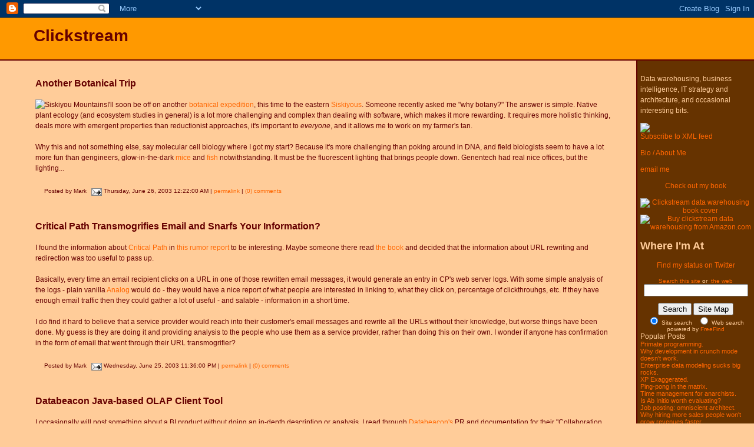

--- FILE ---
content_type: text/html; charset=UTF-8
request_url: https://clickstream.blogspot.com/2003/06/
body_size: 17901
content:
<!DOCTYPE HTML PUBLIC "-//W3C//DTD HTML 4.01 Transitional//EN" "http://www.w3.org/TR/html4/loose.dtd">

<html>
<head>
style="margin-top:70px;"
	<title>Clickstream</title>
<meta name="verify-v1" content="EfIdSGHl7nDpFMZlSWPZZ63J9iu/Cty70O+KMsvYGpI=" />
	<meta name="description" content="Blog about data warehousing, business intelligence, IT strategy and architecture, and other things I find interesting">
	<meta name="keywords" content="mark madsen, business intelligence, BI, data warehouse, data integration, DW, DSS, IT architecture, IT strategy, technology infrastructure, open source, database, ETL, EII, EAI, extract, transform">
	<meta name="MSSmartTagsPreventParsing" content="TRUE">
	<meta http-equiv="Content-Type" content="text/html; charset=utf-8">
        <meta name="ICBM" content="42.475923, -123.14678">
        <meta name="DC.title" content="Clickstream">
	<script type="text/javascript">(function() { (function(){function b(g){this.t={};this.tick=function(h,m,f){var n=f!=void 0?f:(new Date).getTime();this.t[h]=[n,m];if(f==void 0)try{window.console.timeStamp("CSI/"+h)}catch(q){}};this.getStartTickTime=function(){return this.t.start[0]};this.tick("start",null,g)}var a;if(window.performance)var e=(a=window.performance.timing)&&a.responseStart;var p=e>0?new b(e):new b;window.jstiming={Timer:b,load:p};if(a){var c=a.navigationStart;c>0&&e>=c&&(window.jstiming.srt=e-c)}if(a){var d=window.jstiming.load;
c>0&&e>=c&&(d.tick("_wtsrt",void 0,c),d.tick("wtsrt_","_wtsrt",e),d.tick("tbsd_","wtsrt_"))}try{a=null,window.chrome&&window.chrome.csi&&(a=Math.floor(window.chrome.csi().pageT),d&&c>0&&(d.tick("_tbnd",void 0,window.chrome.csi().startE),d.tick("tbnd_","_tbnd",c))),a==null&&window.gtbExternal&&(a=window.gtbExternal.pageT()),a==null&&window.external&&(a=window.external.pageT,d&&c>0&&(d.tick("_tbnd",void 0,window.external.startE),d.tick("tbnd_","_tbnd",c))),a&&(window.jstiming.pt=a)}catch(g){}})();window.tickAboveFold=function(b){var a=0;if(b.offsetParent){do a+=b.offsetTop;while(b=b.offsetParent)}b=a;b<=750&&window.jstiming.load.tick("aft")};var k=!1;function l(){k||(k=!0,window.jstiming.load.tick("firstScrollTime"))}window.addEventListener?window.addEventListener("scroll",l,!1):window.attachEvent("onscroll",l);
 })();</script><script type="text/javascript">function a(){var b=window.location.href,c=b.split("?");switch(c.length){case 1:return b+"?m=1";case 2:return c[1].search("(^|&)m=")>=0?null:b+"&m=1";default:return null}}var d=navigator.userAgent;if(d.indexOf("Mobile")!=-1&&d.indexOf("WebKit")!=-1&&d.indexOf("iPad")==-1||d.indexOf("Opera Mini")!=-1||d.indexOf("IEMobile")!=-1){var e=a();e&&window.location.replace(e)};
</script><meta http-equiv="Content-Type" content="text/html; charset=UTF-8" />
<meta name="generator" content="Blogger" />
<link rel="icon" type="image/vnd.microsoft.icon" href="https://www.blogger.com/favicon.ico"/>
<link rel="alternate" type="application/atom+xml" title="Clickstream - Atom" href="https://clickstream.blogspot.com/feeds/posts/default" />
<link rel="alternate" type="application/rss+xml" title="Clickstream - RSS" href="https://clickstream.blogspot.com/feeds/posts/default?alt=rss" />
<link rel="service.post" type="application/atom+xml" title="Clickstream - Atom" href="https://www.blogger.com/feeds/5304422/posts/default" />
<link rel="stylesheet" type="text/css" href="https://www.blogger.com/static/v1/v-css/1601750677-blog_controls.css"/>
<link rel="stylesheet" type="text/css" href="https://www.blogger.com/dyn-css/authorization.css?targetBlogID=5304422&zx=ba4a9695-2eb1-4c7f-b158-d6075102632a"/>

        <style type="text/css">

/*	borders- 	border-left: width bordertype bordercolour*/

	body { 
		background-color: #FFCC99;
            font-family: verdana, georgia, arial, sans-serif;
	}

	.header { 
		background-color: #FF9900;
		border-bottom: 2px solid #660000;
	}

      .date	{ 
		font-size: 14px;
		color: #555; 
		font-weight:bold;
		padding-bottom:6px;
		}	
	h1 {
		font-family: Helvetica, sans-serif;
		font-size: 28px;
		color: #660000;
		padding-left: 57px;
		padding-top: 8px;
		padding-bottom: 5px;
	}

	.leftedge {
		background-color: #FFCC99;
	}

	h3 {
		font-family: "Tahoma", sans-serif;
		font-size: 15px;
		color: #660000;
		padding-top: 20px;
	}

	blockquote, p {
		font-size: 12px;
		color: #660000;
		line-height: 18px;
	}

	.posttitle {
		font-size: 16px;
		font-weight: bold;
      }
	.postinfo {
		font-size: 10px;
		font-style: bold;
		padding-bottom: 7px;
		padding-left: 15px;
	}

	.rightbar {

		background-color: #663300;
		font-size: 12px;
            color: #ffcc99;
		border-left: 2px solid #660000;
		border-bottom: 2px solid #660000;
		padding-left: 5px;
		padding-right: 5px;
		padding-bottom: 15px;
		padding-top: 10px;
	}

      .rblinks {
          font-size: 11px;
       }

	.blogarchive {
		color: #ffcc99;
	}

	.blogdescription {
		color: #ffcc99;
	}

	a:link { 
		color: #ff6600; text-decoration: none;
	}

	a:visited {
		color: #ff6600; text-decoration: none;
	}

      a:active { color: #990000;  }

	a:hover {
		color: #ff9900; text-decoration: underline;
	}
	/* end of the style definition */

	</style>

<meta name='google-adsense-platform-account' content='ca-host-pub-1556223355139109'/>
<meta name='google-adsense-platform-domain' content='blogspot.com'/>
<!-- --><style type="text/css">@import url(//www.blogger.com/static/v1/v-css/navbar/3334278262-classic.css);
div.b-mobile {display:none;}
</style>

</head>

<body bottommargin="0" topmargin="0" leftmargin="0" rightmargin="0" marginheight="0" marginwidth="0"><script type="text/javascript">
    function setAttributeOnload(object, attribute, val) {
      if(window.addEventListener) {
        window.addEventListener('load',
          function(){ object[attribute] = val; }, false);
      } else {
        window.attachEvent('onload', function(){ object[attribute] = val; });
      }
    }
  </script>
<div id="navbar-iframe-container"></div>
<script type="text/javascript" src="https://apis.google.com/js/platform.js"></script>
<script type="text/javascript">
      gapi.load("gapi.iframes:gapi.iframes.style.bubble", function() {
        if (gapi.iframes && gapi.iframes.getContext) {
          gapi.iframes.getContext().openChild({
              url: 'https://www.blogger.com/navbar/5304422?origin\x3dhttps://clickstream.blogspot.com',
              where: document.getElementById("navbar-iframe-container"),
              id: "navbar-iframe"
          });
        }
      });
    </script>
<table border="0" cellpadding="0" cellspacing="0" width="100%">
<tr><td colspan="3" class="header">

	<!-- the title of your blog comes here -->
	<a href="http://clickstream.blogspot.com"><h1>Clickstream</h1></a>
	
	</td></tr>
      <tr><td class="leftedge">&nbsp;&nbsp;&nbsp;&nbsp;&nbsp;</td>
	<td valign="top">


<!-- start of blog content -->


<!-- removed 8/16/06    
        <span class="date">Thursday, June 26, 2003</span>
    
-->
    <br>
    <blockquote>
      <a name="105661215912272211"></a>
      
        <span class="posttitle">Another Botanical Trip</span>
      
      <br>
      <br>
      <div style="clear:both;"></div><img src="https://lh3.googleusercontent.com/blogger_img_proxy/AEn0k_vvo8I8KH_wrowhC_ePfE7ZNsLIh5ZAHRl13PvDmPJEaLkko0IvFYvAOZRhBEcmrAOmbZLVb4GzEC7x_eglOdReKYEAH6UZjZp8OgV3SpRuHBFzRX868bwXICvGKqBZbpPc-qNr7l4=s0-d" alt="Siskiyou Mountains">I'll soon be off on another <a href="http://www.siskiyou.org/sfi/class_toc_03.html">botanical expedition</a>, this time to the eastern <a href="http://www.siskiyourivers.org/about/overview.cfm">Siskiyous</a>. Someone recently asked me "why botany?" The answer is simple. Native plant ecology (and ecosystem studies in general) is a lot more challenging and complex than dealing with software, which makes it more rewarding. It requires more holistic thinking, deals more with emergent properties than reductionist approaches, it's important to <i>everyone</i>, and it allows me to work on my farmer's tan.<br /><br />Why this and not something else, say molecular cell biology where I got my start? Because it's more challenging than poking around in DNA, and field biologists seem to have a lot more fun than gengineers, glow-in-the-dark <a href="http://news.bbc.co.uk/1/hi/sci/tech/343929.stm">mice</a> and <a href="http://education.guardian.co.uk/higher/news/story/0,9830,978391,00.html">fish</a> notwithstanding. It must be the fluorescent lighting that brings people down. Genentech had real nice offices, but the lighting...<div style="clear:both; padding-bottom:0.25em"></div><br>
      <span class="postinfo">Posted by Mark <span class="item-action"><a href="https://www.blogger.com/email-post/5304422/105661215912272211" title="Email Post"><img class="icon-action" alt="" src="https://resources.blogblog.com/img/icon18_email.gif" height="13" width="18"/></a></span><span class="item-control blog-admin pid-1099227948"><a style="border:none;" href="https://www.blogger.com/post-edit.g?blogID=5304422&postID=105661215912272211&from=pencil" title="Edit Post"><img class="icon-action" alt="" src="https://resources.blogblog.com/img/icon18_edit_allbkg.gif" height="18" width="18"></a></span> Thursday, June 26, 2003 12:22:00 AM | 
      <a href="http://clickstream.blogspot.com/2003/06/another-botanical-trip.html">permalink</a> |
      
         
          <a href="http://clickstream.blogspot.com/2003/06/another-botanical-trip.html">
            (0) comments
          </a>
        
            
      </span>
    </blockquote>


<!-- removed 8/16/06    
        <span class="date">Wednesday, June 25, 2003</span>
    
-->
    <br>
    <blockquote>
      <a name="105660938800764818"></a>
      
        <span class="posttitle">Critical Path Transmogrifies Email and Snarfs Your Information?</span>
      
      <br>
      <br>
      <div style="clear:both;"></div>I found the information about <a href="http://www.cp.net/">Critical Path</a> in <a href="http://www.infoworld.com/article/03/06/20/25OPcringely_1.html">this rumor report</a> to be interesting. Maybe someone there read <a href="http://www.amazon.com/exec/obidos/ASIN/0471083771/qid%3D1005975403/sr%3D1-1/ref%3Dsr%5F1%5F10%5F1/103-0848822-3650264">the book</a> and decided that the information about URL rewriting and redirection was too useful to pass up.<br /><br />Basically, every time an email recipient clicks on a URL in one of those rewritten email messages, it would generate an entry in CP's web server logs. With some simple analysis of the logs - plain vanilla <a href="http://www.analog.cx/">Analog</a> would do - they would have a nice report of what people are interested in linking to, what they click on, percentage of clickthrouhgs, etc. If they have enough email traffic then they could gather a lot of useful - and salable - information in a short time. <br /><br />I do find it hard to believe that a service provider would reach into their customer's email messages and rewrite all the URLs without their knowledge, but worse things have been done. My guess is they are doing it and providing analysis to the people who use them as a service provider, rather than doing this on their own. I wonder if anyone has confirmation in the form of email that went through their URL transmogrifier?<div style="clear:both; padding-bottom:0.25em"></div><br>
      <span class="postinfo">Posted by Mark <span class="item-action"><a href="https://www.blogger.com/email-post/5304422/105660938800764818" title="Email Post"><img class="icon-action" alt="" src="https://resources.blogblog.com/img/icon18_email.gif" height="13" width="18"/></a></span><span class="item-control blog-admin pid-1099227948"><a style="border:none;" href="https://www.blogger.com/post-edit.g?blogID=5304422&postID=105660938800764818&from=pencil" title="Edit Post"><img class="icon-action" alt="" src="https://resources.blogblog.com/img/icon18_edit_allbkg.gif" height="18" width="18"></a></span> Wednesday, June 25, 2003 11:36:00 PM | 
      <a href="http://clickstream.blogspot.com/2003/06/critical-path-transmogrifies-email-and.html">permalink</a> |
      
         
          <a href="http://clickstream.blogspot.com/2003/06/critical-path-transmogrifies-email-and.html">
            (0) comments
          </a>
        
            
      </span>
    </blockquote>


<!-- removed 8/16/06    
        <span class="date">Tuesday, June 24, 2003</span>
    
-->
    <br>
    <blockquote>
      <a name="105643517524764876"></a>
      
        <span class="posttitle">Databeacon Java-based OLAP Client Tool</span>
      
      <br>
      <br>
      <div style="clear:both;"></div>I occasionally will post something about a BI product without doing an in-depth description or analysis. I read through <a href="http://www.databeacon.com/index_IE.html">Databeacon's</a> PR and documentation for their "Collaboration Edition" and looked at the demo and think it's worth a short note.<br /><br />Without putting the tool through its paces on my own warehouse I can't say anything about the relative goodness of the product, however there are a few things I liked about this product that make it worth investigation in the future.<br /><br />What mostly caught my interest was their use of a downloadable Java applet. Vendors touted this when Java was new and not really ready for it yet. This time around it looks much better. I like having a more robust client than standard HTML-and-forms interfaces normally deliver (although DHTML has made these much more palatable too). The ability to send out the results in multiple formats is a common feature in most BI tools, but the web clients of many have seriously brain-damaged limitations and crufty implementations. <br /><br />My biggest complaint on this cursory first pass is their web site. Flash intros, frames and subframes that don't render properly in Mozilla all bug the heck out of me. More on the product when I have time to do a thorough evaluation.<div style="clear:both; padding-bottom:0.25em"></div><br>
      <span class="postinfo">Posted by Mark <span class="item-action"><a href="https://www.blogger.com/email-post/5304422/105643517524764876" title="Email Post"><img class="icon-action" alt="" src="https://resources.blogblog.com/img/icon18_email.gif" height="13" width="18"/></a></span><span class="item-control blog-admin pid-1099227948"><a style="border:none;" href="https://www.blogger.com/post-edit.g?blogID=5304422&postID=105643517524764876&from=pencil" title="Edit Post"><img class="icon-action" alt="" src="https://resources.blogblog.com/img/icon18_edit_allbkg.gif" height="18" width="18"></a></span> Tuesday, June 24, 2003 8:45:00 AM | 
      <a href="http://clickstream.blogspot.com/2003/06/databeacon-java-based-olap-client-tool.html">permalink</a> |
      
         
          <a href="http://clickstream.blogspot.com/2003/06/databeacon-java-based-olap-client-tool.html">
            (0) comments
          </a>
        
            
      </span>
    </blockquote>


<!-- removed 8/16/06    
        <span class="date">Monday, June 23, 2003</span>
    
-->
    <br>
    <blockquote>
      <a name="105642912835771798"></a>
      
        <span class="posttitle">Software Support: Should We be Paying for Bug Fixes?</span>
      
      <br>
      <br>
      <div style="clear:both;"></div>The software contract review time of year is one of those periods most people dread. There are invariably changes to costs, licensing, service and support, all wrapped in byzantine terms and conditions. Software vendors in general, and BI tool vendors in particular, have never been particularly good about this process.<br /><br />One fact some data warehouse managers may not know is that <a href="http://www.strategy.com/">Microstrategy</a> is based in one of the states that passed a variant of <a href="http://archive.infoworld.com/ucita/">UCITA</a> , self-help provisions and all.  UCITA is a legal morass pushed by some of the <a href="http://www.aol.com">biggest</a> <a href="http://www.microsoft.com">software</a> <a href="http://www.bsa.org">organizations</a> that includes numerous draconian provisions to render customers powerless. This came up during my negotiations with Microstrategy two years ago. I had to pay a law firm to review the contract and provide specific anti-UCITA clauses to incorporate into the contract they wanted us to sign.<br /><br />Picking on MSI isn't my goal - the experience of dealing with them and UCITA provisions is just an example of how the legal deck is stacked against customers. My real complaint extends beyond these legal problems to the support and upgrade provisions of software licensing.<br /><br />I fully support paying for software upgrades. If I want the latest features, or compatibility with the latest major release of Oracle, paying for the upgrade is reasonable. What is unreasonable is paying for features that were supposed to work when I bought the software, and paying for fixes to problems in my software. Software quality is a serious problem with hard costs to the business, both IT labor costs, user labor costs for workarounds, and the hard costs of business interruption.<br /><br />Durable goods have warranties. Even my toaster comes with a warranty. If there's a major problem with my car due to a design or manufacturing defect then the manufacturer will likely fix it, even if the warranty expired. Yet I'm expected to pay 20% of the purchase cost of the software every year for simple fixes.<br /><br />I propose that bug fixes, support and upgrades be unbundled. Instead, software companies provide bug (and security) fixes free of charge. Paid support should be reserved for actual support: me calling them for help in configuring or using the software. Upgrades can be combined with support, or paid for separately.<br /><br />Pulling the upgrades out of the contract also allows upgrades to be purchased on business or technical merit. This has the obvious disincentive for the vendor because they now have to sell me on the the benefits of the latest version. Other disincentives include loss of revenue now that customers aren't paying to correct poor quality software, and how to handle the invariable obsolescence of supporting technology.<br /><br />Maybe with this buyer's market and the building backlash against software costs and missing ROI we will see a vendor take a bold step forward. Wouldn't that be nice?<div style="clear:both; padding-bottom:0.25em"></div><br>
      <span class="postinfo">Posted by Mark <span class="item-action"><a href="https://www.blogger.com/email-post/5304422/105642912835771798" title="Email Post"><img class="icon-action" alt="" src="https://resources.blogblog.com/img/icon18_email.gif" height="13" width="18"/></a></span><span class="item-control blog-admin pid-1099227948"><a style="border:none;" href="https://www.blogger.com/post-edit.g?blogID=5304422&postID=105642912835771798&from=pencil" title="Edit Post"><img class="icon-action" alt="" src="https://resources.blogblog.com/img/icon18_edit_allbkg.gif" height="18" width="18"></a></span> Monday, June 23, 2003 9:32:00 PM | 
      <a href="http://clickstream.blogspot.com/2003/06/software-support-should-we-be-paying.html">permalink</a> |
      
         
          <a href="http://clickstream.blogspot.com/2003/06/software-support-should-we-be-paying.html">
            (0) comments
          </a>
        
            
      </span>
    </blockquote>


<!-- removed 8/16/06    
        <span class="date">Wednesday, June 18, 2003</span>
    
-->
    <br>
    <blockquote>
      <a name="105599960908984240"></a>
      
        <span class="posttitle">Surprise! Technology Innovation is not Directed at Things Which Improve Our Lives</span>
      
      <br>
      <br>
      <div style="clear:both;"></div>I just read <a href="http://www.guardian.co.uk/g2/story/0,3604,978873,00.html">this article</a> concerning the fact that technological innovation is mostly directed at things which will not substantially change or improve our lives (reference courtesy of <a href="http://slashdot.org/">/.</a>). It's a new article on an old topic: materialism versus a higher purpose.<br /><br />It shouldn't be a surprise that most technology development is directed towards less than useful or noble purposes. Development is driven by commercial interests trying to make money. Research for the public good or for intellectual pursuits is out of fashion. Government funding for basic research is down. Very few corporations do any basic science research, and most do very little applied research outside the narrows bounds of their own products. When the society at large does not invest, how can one expect "noble purpose" to be served?<br /><br />Finding and serving needs that are of true value while making a profit is not easy to do. Much that is worthwhile has no direct relation to turning a profit. Until there's a societal change to value other things more than profit - something unlikely in a system that runs in a positive feedback loop of consumption, commercialism and media - the process of innovation will be directed toward less than noble ends.<br /><br />Still, the article is worth reading if only to provide a pause from the breathless boosterism of the techno-industry.<br /><div style="clear:both; padding-bottom:0.25em"></div><br>
      <span class="postinfo">Posted by Mark <span class="item-action"><a href="https://www.blogger.com/email-post/5304422/105599960908984240" title="Email Post"><img class="icon-action" alt="" src="https://resources.blogblog.com/img/icon18_email.gif" height="13" width="18"/></a></span><span class="item-control blog-admin pid-1099227948"><a style="border:none;" href="https://www.blogger.com/post-edit.g?blogID=5304422&postID=105599960908984240&from=pencil" title="Edit Post"><img class="icon-action" alt="" src="https://resources.blogblog.com/img/icon18_edit_allbkg.gif" height="18" width="18"></a></span> Wednesday, June 18, 2003 10:13:00 PM | 
      <a href="http://clickstream.blogspot.com/2003/06/surprise-technology-innovation-is-not.html">permalink</a> |
      
         
          <a href="http://clickstream.blogspot.com/2003/06/surprise-technology-innovation-is-not.html">
            (0) comments
          </a>
        
            
      </span>
    </blockquote>


<!-- removed 8/16/06    
        <span class="date">Monday, June 16, 2003</span>
    
-->
    <br>
    <blockquote>
      <a name="105579533286689835"></a>
      
        <span class="posttitle">My Latest Article on Real-time Data Integration is Out</span>
      
      <br>
      <br>
      <div style="clear:both;"></div>I have a <a href="http://www.intelligententerprise.com/030531/609feat2_1.shtml">feature article</a> on real-time data integration in the current issue of Intelligent Enterprise. I was originally writing a longer piece on how to select the appropriate technologies for real-time data integration but ended up publishing this condensed version.<br /><br />The basic idea is that there are only a few very basic conceptual models people use when talking about data integration: point-to-point, hub-and-spoke, and bus (not the diesel kind). These models impose a certain view of the applications and how they are integration, and provide the language and ideas for convincing others that data integration is basic IT infrastructure.<br /><br />I think this point is missed repeatedly. Integration is almost always viewed as a point solution between the system being built Right Now and systems that already exist. To avoid the huge maintenance trap of spaghetti code and system connections that one-off integration creates, it has to be exposed and managed as a class of infrastructure just like the networks on which it exists.<br /><br />Below the conceptual model that defines the "what", there are interaction models that define the "how". How does one application communicate with another? How does data get from point A to point B? This really boils down to the mechanism: publish and subscribe, direct or brokered messaging, and so forth.<br /><br />All this stuff is at the architecture level. It's abstract and the missing part is what the components of the architecture are.  The article discusses them, but not in detail.<br /><br />Once you have all this in your head, it's pretty easy to evaluate vendor's all-encompassing products, point solutions, and ways to roll your own, which is probably the best overall, provided you're given the time to properly design it. Sorry, but XP won't cut it when laying in infrastructure. You sometimes have to design before coding.<div style="clear:both; padding-bottom:0.25em"></div><br>
      <span class="postinfo">Posted by Mark <span class="item-action"><a href="https://www.blogger.com/email-post/5304422/105579533286689835" title="Email Post"><img class="icon-action" alt="" src="https://resources.blogblog.com/img/icon18_email.gif" height="13" width="18"/></a></span><span class="item-control blog-admin pid-1099227948"><a style="border:none;" href="https://www.blogger.com/post-edit.g?blogID=5304422&postID=105579533286689835&from=pencil" title="Edit Post"><img class="icon-action" alt="" src="https://resources.blogblog.com/img/icon18_edit_allbkg.gif" height="18" width="18"></a></span> Monday, June 16, 2003 1:28:00 PM | 
      <a href="http://clickstream.blogspot.com/2003/06/my-latest-article-on-real-time-data.html">permalink</a> |
      
         
          <a href="http://clickstream.blogspot.com/2003/06/my-latest-article-on-real-time-data.html">
            (0) comments
          </a>
        
            
      </span>
    </blockquote>


<!-- removed 8/16/06    
-->
    <br>
    <blockquote>
      <a name="105579289845341895"></a>
      
        <span class="posttitle">Clickstream Related News: Netscape/AOL Busted for Monitoring User Downloads</span>
      
      <br>
      <br>
      <div style="clear:both;"></div>Well, busted for a meager $100,000 for violating their user's privacy. The NY attorney general's office has a <a href="http://www.oag.state.ny.us/press/2003/jun/jun13b_03.html">press release</a> about it, as does <a href="http://www.wired.com/news/technology/0,1282,59243,00.html">Wired</a> and several others.<br /><br />I wasn't aware of the Netscape's download manager tracking downloads and sending the data to AOL back when I wrote the sections on privacy and on mechanisms other than simple web server logs for data collection in <a href="http://www.amazon.com/exec/obidos/ASIN/0471083771/qid%3D1005975403/sr%3D1-1/ref%3Dsr%5F1%5F10%5F1/102-1416871-9587350">the book</a>. I thought I thoroughly checked out the ongoing practices of non-browser software like RealPlayer and various spyware like the Comet Cursor, but I missed this one. Too bad, since I was using the software at the time. It just goes to show that you can't trust anyone, particularly when that anyone is a giant media conglomerate losing money as fast as the US treasury under Bush.<div style="clear:both; padding-bottom:0.25em"></div><br>
      <span class="postinfo">Posted by Mark <span class="item-action"><a href="https://www.blogger.com/email-post/5304422/105579289845341895" title="Email Post"><img class="icon-action" alt="" src="https://resources.blogblog.com/img/icon18_email.gif" height="13" width="18"/></a></span><span class="item-control blog-admin pid-1099227948"><a style="border:none;" href="https://www.blogger.com/post-edit.g?blogID=5304422&postID=105579289845341895&from=pencil" title="Edit Post"><img class="icon-action" alt="" src="https://resources.blogblog.com/img/icon18_edit_allbkg.gif" height="18" width="18"></a></span>  12:48:00 PM | 
      <a href="http://clickstream.blogspot.com/2003/06/clickstream-related-news-netscapeaol.html">permalink</a> |
      
         
          <a href="http://clickstream.blogspot.com/2003/06/clickstream-related-news-netscapeaol.html">
            (0) comments
          </a>
        
            
      </span>
    </blockquote>


<!-- removed 8/16/06    
        <span class="date">Wednesday, June 11, 2003</span>
    
-->
    <br>
    <blockquote>
      <a name="200410918"></a>
      
        <span class="posttitle">HP Discovers Fundamental Computing Particle While Reinventing the Service Bureau</span>
      
      <br>
      <br>
      <div style="clear:both;"></div>Outsourcing is all the rage in corporate IT these days. What's odd is that my first real (corporate-like) job was in a service bureau providing data center services to hospitals. It was a lot like working for the company in the movie "Office Space", only worse. This was in the dying days of service bureaus and I left after about 9 months. That industry was a legacy of the days when computers were expensive shared resources.<br /><br />We're seeing a resurrection of that industry, only now it's called outsourcing and the outsourcer provides more custom IT services than the "any color you want so long as it's 3270 green" model we used to follow. I'm glad the computer industry has a short institutional memory. That makes it much easier to recycle work as if it's new and different. Too bad patent and copyright abuse are putting an end to this. I like it when everything old is new again. <br /><br />I noticed HP's latest announcement on a model for charging customers for computing resources, but not due to originality of concept. Everyone used to charge for mainframe cycles and storage. I took a college course in Service Level Agreements, chargeback models, and all sorts of stuff I though I would never use thanks to the PC revolution. IBM recently made a similar announcement.<br /><br />No, HP caught my eye because Computerworld quoted them in <a href="http://www.computerworld.com/managementtopics/management/itspending/story/0,10801,81522,00.html">this article</a> and I saw originality of nomenclature:<br /><br /><i> Under HP's scheme, prices would vary based on factors such as the overall demand placed on servers, storage devices and other IT resources, said Bernardo Huberman, an HP fellow and director of the systems research center at the company's HP Labs unit.<br /><br />He added that a new unit-of-computing metric, which is being called a "computon" inside HP, would be akin to the pricing models that utilities use to charge customers for kilowatt-hours of electricity based on the ebb and flow of power demand. </i><br /><br />Computon?? Not to be confused with <a href="http://www.cnam.fr/Jargon/jargon.html?339">computron</a>, one of the fundamental particles used in the study of <a href="http://www.cnam.fr/Jargon/jargon.html?1454">quantum bogodynamics</a> I thought it was a joke, but I've been assured they're serious.<br /><br />It's too bad they need an HP fellow to work out how to handle chargeback. All they need to do is hire back some retired mainframers or buy my old textbook. I'll let it go for a reasonable price.<div style="clear:both; padding-bottom:0.25em"></div><br>
      <span class="postinfo">Posted by Mark <span class="item-action"><a href="https://www.blogger.com/email-post/5304422/200410918" title="Email Post"><img class="icon-action" alt="" src="https://resources.blogblog.com/img/icon18_email.gif" height="13" width="18"/></a></span><span class="item-control blog-admin pid-1099227948"><a style="border:none;" href="https://www.blogger.com/post-edit.g?blogID=5304422&postID=200410918&from=pencil" title="Edit Post"><img class="icon-action" alt="" src="https://resources.blogblog.com/img/icon18_edit_allbkg.gif" height="18" width="18"></a></span> Wednesday, June 11, 2003 12:20:00 AM | 
      <a href="http://clickstream.blogspot.com/2003/06/hp-discovers-fundamental-computing.html">permalink</a> |
      
         
          <a href="http://clickstream.blogspot.com/2003/06/hp-discovers-fundamental-computing.html">
            (0) comments
          </a>
        
            
      </span>
    </blockquote>


<!-- removed 8/16/06    
        <span class="date">Tuesday, June 10, 2003</span>
    
-->
    <br>
    <blockquote>
      <a name="200406194"></a>
      
        <span class="posttitle">Floods, famines, fires - disaster stories don't get any better than this</span>
      
      <br>
      <br>
      <div style="clear:both;"></div>I was at the <a href="http://www.siskiyou.org/sfi/index.html">Siskiyou Field Institute</a> and the related <a href="http://www.siskiyou.org/sfi/confer.html">Conference on Klamath-Siskiyou Ecology</a>. It was a fun time, as it is every year. These events are often more fun than the tech conferences I normally attend or speak at, possibly excepting Etech. I believe it's the field work that makes biologists and ecologists so laid back and fun, or maybe it's facing scary and unavoidable conclusions changes one's character.<br /><br />After some field courses at SFI, the three days of the conference went by really fast. I can summarize the conference succinctly:<br /><br />We are doomed.<br /><br />If that was too short, here are some highlights of the sessions.<br /><br />A disease (phytophthera - same genus that caused the Irish potato famine) that is killing all the oaks in the bay area is spreading. Port Orford cedar disease (also a phytophthera) is spreading and kills 96%+ of host trees. These two diseases will remake most of the low elevation ecosystem on the west coast, and current forest management practices on our public lands are making the problems worse. Loss of these trees means no trees in many areas, which means an ecosystem collapse for which nobody can predict the outcome other than minimal wildlife and probably a lot of weeds. The oak phytophthera hybridizes with the one that causes chestnut blight (which destroyed the chestnut forests of the eastern US) and this hybrid kills poplars and willows. If that happens on the west coast then most of the western trees excepting conifers will be wiped out.<br /><br />Combine the old phytophthera plagues of the east coast and Europe with the west coast and the spread of different P's in places like Australia where 25% of the plant cover is dying in some regions, and wildlands worldwide are not looking good. The diseases are becoming a permanent part of the landscape and transform it unpredictable ways. These diseases affect commercial food crops, which is where it will hit home for most people. The problems in food crops will increase thanks to companies like Archer Daniels Midland and Monsanto, who focus on single-gene resistance to disease in their seed crops so they can sell new varieties every few years. Biotech is not an answer. More on this topic when I write about bioinformatics and decision support another time.<br /><br />Getting away from thoughts of mass extinction, there was some talk of forest management and fire planning. The US forest service's management of federal forest land is based on almost no science other than federally mandated timber quotas. Of the little science present, most is 25 years out of date. Pity the USFS biologists, who have no power when dealing with the timber managers. Dealing with ecological problems in the USFS is like asking a wheelwright to fix your car. Most of the time will be spent looking for the horse.<br /><br />Fire is normal in most forests, and serves a useful function ("duh" is the proper response to this but we need scientific publications to prove it to the Dept. of the Interior). Tree plantations created by the timber companies and the USFS create a situation where fires are both more frequently and severel. Coupled with drought, the managed lands are tinder boxes, far worse than the unlogged forests. The Bush administration will protect our communities with a new fire plan that involves, ahem, cutting down the large, old fire-resistant trees in the wilderness and doing nothing at the forest periphery or in the plantation zones, near where people actually live. Meanwhile, some new research shows more roads in the wilderness increases the frequency of fires.<br /><br />My travels through the Biscuit fire area (largest in a century of Oregon history) last fall and more extensively this spring show one thing for sure: our managed lands are far worse off than the unmanaged wilderness areas. Pictures are not yet up (I need about 25 MB more space than I have available). The forests are recovering nicely from this huge fire. Flowers everywhere. Trees resprouting in the most severe burn areas. Knobcone pine seedlings starting. Some of my favorite areas were burned to a crisp, to use the technical term, yet when standing in the middle of the burned areas it doesn't feel like the disaster the national press were saying it was.<br /><br />Climate research based on high-mountain lake sediments shows a shifting of plant species upward, indicating a warming trend throughout the region. As usual, long term, who can say for sure? All we know is that since the 1800s it's gotten toasty mighty fast.<br /><br />On the animals front: Klamath river salmon and steelhead killed by the Bush administration in the largest fish kill in US history may take decades to recover. Mammals are decreasing in population, excepting opossum and deer mice (the mice like clearcuts - too bad they harbor human-transmissible diseases). Migratory birds populations over the past 20 years are down 50% on average, region-wide. Pacific fishers and other predators, decreasing.<br /><br />I came away from this conference with a sense of foreboding. It's the feeling one might expect the protagonist would feel in a Greek tragedy as the prophet's words about the inevitable begin to sink in, or the feeling a red-shirt must have when Captain Kirk asks him to join the landing party.<br /><br />Lucky for me that I'm an optimist. A cynical optimist.<br /><br />For those at the conference who were interested, plant taxonomy and post-fire pictures will be available in a week or so.<div style="clear:both; padding-bottom:0.25em"></div><br>
      <span class="postinfo">Posted by Mark <span class="item-action"><a href="https://www.blogger.com/email-post/5304422/200406194" title="Email Post"><img class="icon-action" alt="" src="https://resources.blogblog.com/img/icon18_email.gif" height="13" width="18"/></a></span><span class="item-control blog-admin pid-1099227948"><a style="border:none;" href="https://www.blogger.com/post-edit.g?blogID=5304422&postID=200406194&from=pencil" title="Edit Post"><img class="icon-action" alt="" src="https://resources.blogblog.com/img/icon18_edit_allbkg.gif" height="18" width="18"></a></span> Tuesday, June 10, 2003 12:43:00 AM | 
      <a href="http://clickstream.blogspot.com/2003/06/floods-famines-fires-disaster-stories.html">permalink</a> |
      
         
          <a href="http://clickstream.blogspot.com/2003/06/floods-famines-fires-disaster-stories.html">
            (0) comments
          </a>
        
            
      </span>
    </blockquote>


<!-- removed 8/16/06    
        <span class="date">Monday, June 09, 2003</span>
    
-->
    <br>
    <blockquote>
      <a name="200405967"></a>
      
        <span class="posttitle">Soon I Will Be Rich</span>
      
      <br>
      <br>
      <div style="clear:both;"></div>In the past week I received business solicitations to use my bank account for the transfer of a total of $268.3 billion, of which I get to keep about 15%. I'm amazed at how much money government officials in Gambia, Congo, the Phillipines and Nigeria have available. It just goes to show the slant of US news media, always portraying these countries as debtor nations with economic problems.<br /><br />I've been suggesting some of my proposed business partners who are in the same country get together and pool their resources into my bank account because they're sending me email from the same Internet cafes in the same cities. Those banking fees can really add up. <div style="clear:both; padding-bottom:0.25em"></div><br>
      <span class="postinfo">Posted by Mark <span class="item-action"><a href="https://www.blogger.com/email-post/5304422/200405967" title="Email Post"><img class="icon-action" alt="" src="https://resources.blogblog.com/img/icon18_email.gif" height="13" width="18"/></a></span><span class="item-control blog-admin pid-1099227948"><a style="border:none;" href="https://www.blogger.com/post-edit.g?blogID=5304422&postID=200405967&from=pencil" title="Edit Post"><img class="icon-action" alt="" src="https://resources.blogblog.com/img/icon18_edit_allbkg.gif" height="18" width="18"></a></span> Monday, June 09, 2003 10:36:00 PM | 
      <a href="http://clickstream.blogspot.com/2003/06/soon-i-will-be-rich.html">permalink</a> |
      
         
          <a href="http://clickstream.blogspot.com/2003/06/soon-i-will-be-rich.html">
            (0) comments
          </a>
        
            
      </span>
    </blockquote>



        <br><a href="http://clickstream.blogspot.com">Home</a><br><br>

<!-- ### need to add: archives home suggest rss at bottom of page -->

</td>
<!-- end of blog content -->


<!-- right side column -->
<td valign="top" width="200px"><div class="rightbar">

	
<!-- generate description of the blog -->
<p class="blogdescription">Data warehousing, business intelligence, IT strategy and architecture, and occasional interesting bits.</p>

<!-- <a href="http://clickstream.blogspot.com/rss/clickstream.xml">RSS Feed</a>
<br><br> -->

<a href="http://feeds.feedburner.com/Clickstream" title="Subscribe to my feed"><img src="https://lh3.googleusercontent.com/blogger_img_proxy/AEn0k_tkSGG-y3Mo4m-6Eq74v3Ea0XLPM_Mi2TOpy4Kkbqh0tOKCm3qSCCI5DpvUtnaYgN5CQJHsRlEYtLc0_2NchJvdYEI3iCwKDoILscYVamSXNcV9Vykm=s0-d" style="border:0">
<br>Subscribe to XML feed</a>
<br><br>

<!-- replaced by above
<a href="http://clickstream.blogspot.com/rss/clickstream.xml" title="RSS Feed">
<img src="http://home.earthlink.net/~mmadsen/xml.gif" border="0" width="36" height="14">
</a>
<br><br> -->

<!-- site appears to be gone
<a href="http://geourl.org/near/?p=http://clickstream.blogspot.com" title="Meatspace neighbors">
<img src="http://geourl.org/geourl.png" border=0 width=52 height=14>
</a> -->

<a href="http://home.earthlink.net/~mmadsen/aboutme.html">Bio / About Me</a>

<!-- mailto link, hides from bots --> 
<p class="blogarchive">
<script language="JavaScript" type="text/javascript"> 
<!-- 
 var first = 'ma'; 
 var second = 'il'; 
 var third = 'to:'; 
 var address = '&#109;&#109;&#097;&#100;&#115;&#101;&#110;&#048'; 
 var domain = '&#121;&#097;&#104;&#111;&#111;&#046;&#099;&#111;&#109;';
 document.write('<a href="'); 
 document.write(first+second+third); 
 document.write(address); 
 document.write('&#64;'); 
 document.write(domain); 
 document.write('" size= title="email me">'); 
 document.write('email me<\/a>'); 
// --> 
</script>
<br></p>


<!-- Amazon book link -->
<center>
<a href="http://www.clickstreamdatawarehousing.com/tblofcontents.html">Check out my book</a>
<br><br>
<a href="http://www.clickstreamdatawarehousing.com/tblofcontents.html" title="Book Table of Contents">
<img src="https://lh3.googleusercontent.com/blogger_img_proxy/AEn0k_sBs8flvx12bDe2XA8WcEY1s-oh0uQAfSuDTm9TCfaJ9OyXy2Sd12kpbdfmQFb_SyRSN1lLiXpUrOs5lAZhwQmEYL8tovdI8tXdSGczbSf8cBDCboLLo_tA-p8R7e057U0bf_TGIJad=s0-d" width="100" height="123" border="0" alt="Clickstream data warehousing book cover"></a>
<A HREF="http://www.amazon.com/exec/obidos/ASIN/0471083771/qid=1005975403/sr=1-1/ref=sr_1_10_1/107-4205390-9654921">
<img src="https://lh3.googleusercontent.com/blogger_img_proxy/AEn0k_tI9kTDwVLVOE34XcWaf5KRgNvJXZohzyF7S9wawMsyGgB7IItkdSRsuhsJv1-12xMiDx9ouw46qcb9qG32NUKIoACjc45geRp-dAef4LqFQjnECxJBTcXz5mFWn6rQFNya2yrkwQn0wh8dPd9Gjg=s0-d" border="0" alt="Buy clickstream data warehousing from Amazon.com"></a>
</center>

<!-- Twitter -->
<div id="twitter_div">
<h2 class="sidebar-title">Where I'm At</h2>
<ul id="twitter_update_list"></ul>
<a href="http://twitter.com/markmadsen" id="twitter-link" style="display:block;text-align:center;">Find my status on Twitter</a>
</div>
<script type="text/javascript" src="//twitter.com/javascripts/blogger.js"></script>
<script text="text/javascript" src="//twitter.com/statuses/user_timeline/markmadsen.json?callback=twitterCallback2&amp;count=5"></script>

<!-- Search button -->
<!-- do some stuff with google API later-->
<br>
<form action="http://search.freefind.com/find.html" method="GET" target="_self">
<center>
<font size="1" face="Geneva, Arial, Helvetica, san-serif"> 
<a href="http://search.freefind.com/find.html?id=17270953">Search this site</a>
or <a href="http://search.freefind.com/find.html?id=17270953&t=w">&nbsp;the web</a><br>
<input type="HIDDEN" name="id" size="-1" value="17270953">
<input type="HIDDEN" name="pid" size="-1" value="r">
<input type="HIDDEN" name="mode" size="-1" value="ALL">
<input type="TEXT" name="query" size="20">
<br>
<br>
<input type="SUBMIT" value="Search">
<input type="SUBMIT" name="sitemap" value="Site Map">
<br>
<input type="radio" name="t" value="s" CHECKED> Site search
&nbsp;
<input type="radio" name="t" value="w"> Web search<br>
powered by&nbsp;<a style="text-decoration:none" href="http://www.freefind.com">FreeFind</a><br>
</font> 
</center>
</form>
<!-- End Search-->

<!-- Popular posts -->
Popular Posts<br>
<span class="rblinks">
<A href="http://clickstream.blogspot.com/2003/11/latest-outsourcing-trend-primate.html">Primate programming.</a>
<br>
<A href="http://clickstream.blogspot.com/2005/06/why-development-in-crunch-mode-doesnt.html">Why development in crunch mode doesn't work.</a>
<br>
<A href="http://clickstream.blogspot.com/2005/02/academics-say-enterprise-data-modeling.html">Enterprise data modeling sucks big rocks.</a>
<br>
<A href="http://clickstream.blogspot.com/2003_10_01_clickstream_archive.html">XP Exaggerated.</a>
<br>
<A href="http://clickstream.blogspot.com/2003/07/ping-pong-in-matrix.html">Ping-pong in the matrix.</a>
<br>
<A href="http://clickstream.blogspot.com/2005/08/time-management-for-anarchists.html">Time management for anarchists.</a>
<br>
<A href="http://clickstream.blogspot.com/2004/10/is-ab-initio-worth-evaluating.html">Is Ab Initio worth evaluating?</a>
<br>
<A href="http://clickstream.blogspot.com/2003/05/company-seeks-it-architect-who-knows.html">Job posting: omniscient architect.</a>
<br>
<A href="Hiring More Sales People Won't Grow Revenues Faster">Why hiring more sales people won't grow revenues faster.</a>
<br>
<A href="http://clickstream.blogspot.com/2005/07/here-are-some-resources-to-help-choose.html">Some resources for Open Source CMS.</a>
<br>
<br>
</span>


<!-- Reading list -->
Reading List<br>
<span class="rblinks">
<!-- <A href="http://www.hup.harvard.edu/catalog/HEIBUY.html">Bumblebee Economics</a> -->
<!-- <A href="http://www.timsanders.com/books/killerapp.html">Love is the Killer App</a> -->
<A href="http://www.baroquecycle.com/preview.htm">Quicksilver</a>
<br>
<A href="http://onlinebooks.library.upenn.edu/webbin/gutbook/lookup?num=2512">The Cruise of the Snark</a>
<br>
<A href="http://www.bluelatitudes.com/">Blue Latitudes</a>
<br>
<A href="http://www.nomediakings.org/IMadeMain.htm">Everyone in Silico</a>
<br>
<A href="http://www.ucpress.edu/books/pages/9891.html">The Klamath Knot</a>
<br>
<A href="http://www.nerdbooks.com/item.php?id=0195131592">Swarm Intelligence <I>(Bonabeau)</i></a>
<br>
<A href="http://www.sfsite.com/fsf/">A three year backlog of F&SF</a>
<br>
<br>
</span>

<!-- Music -->
Listening List<br>
<span class="rblinks">
<A href="http://tootsandthemaytals.com/">Toots and the Maytals</a>
<br>
<A href="http://www.pbs.org/buenavista/musicians/">The Buena Vista Social Club</a>
<br>
<A href="http://www.amazon.com/exec/obidos/tg/detail/-/B0002OERI0/104-1238451-3138346?v=glance">American Idiot</a>
<br>
<br>
</span>

<!-- Video -->
Watching List<br>
<span class="rblinks">
<a href="http://www.sonyclassics.com/wingedmigration">Winged Migration</a> <i><a href="http://www.apple.com/trailers/sony/winged_migration.html">Quicktime trailer</a></i>
<br>
<a href="http://www.genghisblues.com/">Ghengis Blues</a>
<br>
<A href="http://www.nausicaa.net/miyazaki/howl/">Howl's Moving Castls</a>
<br>
<a href="http://www.miramax.com/hero/">Hero</a>
<br>
<a href="http://www.imdb.com/title/tt0106489/">A Bronx Tale</a>
<br>
<br>
</span>

<!-- blogroll -->
Blogroll<br>
<span class="rblinks">
<A href="http://www.dailykos.com">Daily KOS</a>
<br>
<A href="http://www.pacificafund.com/blog/">Due Diligence</a>
<br>
<A href="http://www.boingboing.net">Boing Boing</a>
<br>
<A href="http://www.kk.org/recomendo/">Kevin Kelly (Recomendo)</a>
<br>
<A href="http://www.notgeniuses.com/">Not Geniuses</a>
<br>
<A href="http://3quarksdaily.blogs.com/3quarksdaily/">3 Quarks Daily</a>
<br>
<A href="http://www.futurismic.com/">Futurismic</a>
<br>
<A href="http://fafblog.blogspot.com/">Fafblog</a>
<br>
<A href="http://www.kottke.org/">Kottke.org</a>
<br>
<br>
</span>

<!-- misc stuff with no category -->
Miscellany<br>
<span class="rblinks">
<A href="http://www.warincontext.org">War in Context</a>
<br>
<A href="http://www.salon.com">Salon.com</a>
<br>
<A href="http://www.askasia.org/students/virtual_gallery/exhibitions/">Valmiki's Ramayana</a>
<br>
<A href="http://www.choosetheblue.com/">Choose the Blue</a>
<br>
<A href="http://thirdnature.net/">Third Nature</a>
<br>
<A href="http://thirdnature.net/">Mark Madsen</a>
<br>
<A href="http://www.tdwi.org">The Data Warehouse Institute</a>
<br>
<A href="http://www.kunstler.com/">James Howard Kunstler</a>
<br>
<A href="http://www.worldchanging.com/">WorldChanging</a>
<br>
<A href="http://www.slashdot.org">/.</a>
<br>
<A href="http://www.clickstreamdatawarehousing.com">Clickstream Data Warehousing</a>
<br>
<a href="http://www.technorati.com/claim/2wgtk36zbm" rel="me">Technorati Profile</a>
<br>
<br>
</span>

<!-- archive links will be generated here -->
<p class="blogarchive">Archives<br>

  <a href='http://clickstream.blogspot.com/2003/04/'>04/01/2003 - 05/01/2003</a>

  <a href='http://clickstream.blogspot.com/2003/05/'>05/01/2003 - 06/01/2003</a>

  <a href='http://clickstream.blogspot.com/2003/06/'>06/01/2003 - 07/01/2003</a>

  <a href='http://clickstream.blogspot.com/2003/07/'>07/01/2003 - 08/01/2003</a>

  <a href='http://clickstream.blogspot.com/2003/08/'>08/01/2003 - 09/01/2003</a>

  <a href='http://clickstream.blogspot.com/2003/09/'>09/01/2003 - 10/01/2003</a>

  <a href='http://clickstream.blogspot.com/2003/10/'>10/01/2003 - 11/01/2003</a>

  <a href='http://clickstream.blogspot.com/2003/11/'>11/01/2003 - 12/01/2003</a>

  <a href='http://clickstream.blogspot.com/2003/12/'>12/01/2003 - 01/01/2004</a>

  <a href='http://clickstream.blogspot.com/2004/05/'>05/01/2004 - 06/01/2004</a>

  <a href='http://clickstream.blogspot.com/2004/06/'>06/01/2004 - 07/01/2004</a>

  <a href='http://clickstream.blogspot.com/2004/07/'>07/01/2004 - 08/01/2004</a>

  <a href='http://clickstream.blogspot.com/2004/08/'>08/01/2004 - 09/01/2004</a>

  <a href='http://clickstream.blogspot.com/2004/09/'>09/01/2004 - 10/01/2004</a>

  <a href='http://clickstream.blogspot.com/2004/10/'>10/01/2004 - 11/01/2004</a>

  <a href='http://clickstream.blogspot.com/2004/11/'>11/01/2004 - 12/01/2004</a>

  <a href='http://clickstream.blogspot.com/2004/12/'>12/01/2004 - 01/01/2005</a>

  <a href='http://clickstream.blogspot.com/2005/01/'>01/01/2005 - 02/01/2005</a>

  <a href='http://clickstream.blogspot.com/2005/02/'>02/01/2005 - 03/01/2005</a>

  <a href='http://clickstream.blogspot.com/2005/03/'>03/01/2005 - 04/01/2005</a>

  <a href='http://clickstream.blogspot.com/2005/05/'>05/01/2005 - 06/01/2005</a>

  <a href='http://clickstream.blogspot.com/2005/06/'>06/01/2005 - 07/01/2005</a>

  <a href='http://clickstream.blogspot.com/2005/07/'>07/01/2005 - 08/01/2005</a>

  <a href='http://clickstream.blogspot.com/2005/08/'>08/01/2005 - 09/01/2005</a>

  <a href='http://clickstream.blogspot.com/2005/09/'>09/01/2005 - 10/01/2005</a>

  <a href='http://clickstream.blogspot.com/2005/10/'>10/01/2005 - 11/01/2005</a>

  <a href='http://clickstream.blogspot.com/2005/11/'>11/01/2005 - 12/01/2005</a>

  <a href='http://clickstream.blogspot.com/2005/12/'>12/01/2005 - 01/01/2006</a>

  <a href='http://clickstream.blogspot.com/2006/01/'>01/01/2006 - 02/01/2006</a>

  <a href='http://clickstream.blogspot.com/2006/03/'>03/01/2006 - 04/01/2006</a>

  <a href='http://clickstream.blogspot.com/2006/05/'>05/01/2006 - 06/01/2006</a>

  <a href='http://clickstream.blogspot.com/2006/06/'>06/01/2006 - 07/01/2006</a>

  <a href='http://clickstream.blogspot.com/2006/07/'>07/01/2006 - 08/01/2006</a>

  <a href='http://clickstream.blogspot.com/2006/08/'>08/01/2006 - 09/01/2006</a>

  <a href='http://clickstream.blogspot.com/2006/09/'>09/01/2006 - 10/01/2006</a>

  <a href='http://clickstream.blogspot.com/2006/10/'>10/01/2006 - 11/01/2006</a>

  <a href='http://clickstream.blogspot.com/2007/01/'>01/01/2007 - 02/01/2007</a>

  <a href='http://clickstream.blogspot.com/2007/02/'>02/01/2007 - 03/01/2007</a>

  <a href='http://clickstream.blogspot.com/2007/03/'>03/01/2007 - 04/01/2007</a>

  <a href='http://clickstream.blogspot.com/2007/04/'>04/01/2007 - 05/01/2007</a>

  <a href='http://clickstream.blogspot.com/2007/05/'>05/01/2007 - 06/01/2007</a>

  <a href='http://clickstream.blogspot.com/2007/06/'>06/01/2007 - 07/01/2007</a>

  <a href='http://clickstream.blogspot.com/2007/07/'>07/01/2007 - 08/01/2007</a>

  <a href='http://clickstream.blogspot.com/2007/08/'>08/01/2007 - 09/01/2007</a>

  <a href='http://clickstream.blogspot.com/2007/09/'>09/01/2007 - 10/01/2007</a>

  <a href='http://clickstream.blogspot.com/2007/10/'>10/01/2007 - 11/01/2007</a>

  <a href='http://clickstream.blogspot.com/2007/11/'>11/01/2007 - 12/01/2007</a>

  <a href='http://clickstream.blogspot.com/2007/12/'>12/01/2007 - 01/01/2008</a>

  <a href='http://clickstream.blogspot.com/2008/01/'>01/01/2008 - 02/01/2008</a>

  <a href='http://clickstream.blogspot.com/2008/02/'>02/01/2008 - 03/01/2008</a>

  <a href='http://clickstream.blogspot.com/2008/03/'>03/01/2008 - 04/01/2008</a>

  <a href='http://clickstream.blogspot.com/2008/08/'>08/01/2008 - 09/01/2008</a>

  <a href='http://clickstream.blogspot.com/2009/06/'>06/01/2009 - 07/01/2009</a>

  <a href='http://clickstream.blogspot.com/2009/08/'>08/01/2009 - 09/01/2009</a>

  <a href='http://clickstream.blogspot.com/2009/10/'>10/01/2009 - 11/01/2009</a>

  <a href='http://clickstream.blogspot.com/2010/01/'>01/01/2010 - 02/01/2010</a>

  <a href='http://clickstream.blogspot.com/2011/09/'>09/01/2011 - 10/01/2011</a>

  <a href='http://clickstream.blogspot.com/2013/04/'>04/01/2013 - 05/01/2013</a>

</p>

<!-- mailto link, hides from bots --> 
<p class="blogarchive">
<script language="JavaScript" type="text/javascript"> 
<!-- 
 var first = 'ma'; 
 var second = 'il'; 
 var third = 'to:'; 
 var address = '&#109;&#109;&#097;&#100;&#115;&#101;&#110;&#048'; 
 var domain = '&#121;&#097;&#104;&#111;&#111;&#046;&#099;&#111;&#109;';
 document.write('<a href="'); 
 document.write(first+second+third); 
 document.write(address); 
 document.write('&#64;'); 
 document.write(domain); 
 document.write('" size= title="email me">'); 
 document.write('email me<\/a>'); 

// --> 
</script><br></p>

<!-- according to the terms... yadda yadda yadda -->
<p><a href="//www.blogger.com"><img width="88" height="31" src="https://lh3.googleusercontent.com/blogger_img_proxy/AEn0k_vIErMf5kwRvj2e9TTtPJLt837NpeJ3iT3F2ZsAmZcB32q70K5VmOYIKc1tDzHQjm5w4SqcUwhGI6cT_Hzfi13XAc1TQbQMANj8QCq7RThI=s0-d" border="0" vspace="10" alt="Powered by Blogger." title="Powered by Blogger."></a></p>

<!-- Creative Commons License -->
<a href="http://creativecommons.org/licenses/by-nc-sa/2.0/"><img alt="Creative Commons License" border="0" src="https://lh3.googleusercontent.com/blogger_img_proxy/AEn0k_uo8rLSlZbASCBnoVQmjpZQJLc0R10ODRd1ZtfyFnu3BBJei3P5n_YSUVgBhBSBwfidZaJy2Kp16Rnxp-48I7gNr7PkDqePEcBzrGAuPSIcd7-O-Q=s0-d"></a><br />
<font size="1">This work is licensed under this 
<a href="http://creativecommons.org/licenses/by-nc-sa/1.0/">Creative Commons
License</a> except where indicated.</font>
<!-- /Creative Commons License -->


<!--
<rdf:RDF xmlns="http://web.resource.org/cc/"
    xmlns:dc="http://purl.org/dc/elements/1.1/"
    xmlns:rdf="http://www.w3.org/1999/02/22-rdf-syntax-ns#">
<Work rdf:about="http://clickstream.blogspot.com">
   <dc:title>Clickstream</dc:title>
   <dc:date>2003-4-18</dc:date>
   <dc:description>Blog covering topics related to business intelligence,
data warehousing and software technology.</dc:description>
   <dc:creator><Agent>
      <dc:title>mark madsen</dc:title>
   </Agent></dc:creator>
   <dc:rights><Agent>
      <dc:title>mark madsen</dc:title>
   </Agent></dc:rights>
   <dc:type rdf:resource="http://purl.org/dc/dcmitype/Text" />
<license rdf:resource="http://creativecommons.org/licenses/by-nc-sa/1.0/" />
</Work>

<License rdf:about="http://creativecommons.org/licenses/by-nc-sa/1.0/">
   <requires rdf:resource="http://web.resource.org/cc/Attribution" />
   <requires rdf:resource="http://web.resource.org/cc/ShareAlike" />
   <permits rdf:resource="http://web.resource.org/cc/Reproduction" />
   <permits rdf:resource="http://web.resource.org/cc/Distribution" />
   <permits rdf:resource="http://web.resource.org/cc/DerivativeWorks" />
   <prohibits rdf:resource="http://web.resource.org/cc/CommercialUse" />
   <requires rdf:resource="http://web.resource.org/cc/Notice" />
</License>

</rdf:RDF>
-->

</div></td></tr>
</table>

</body>
</html>